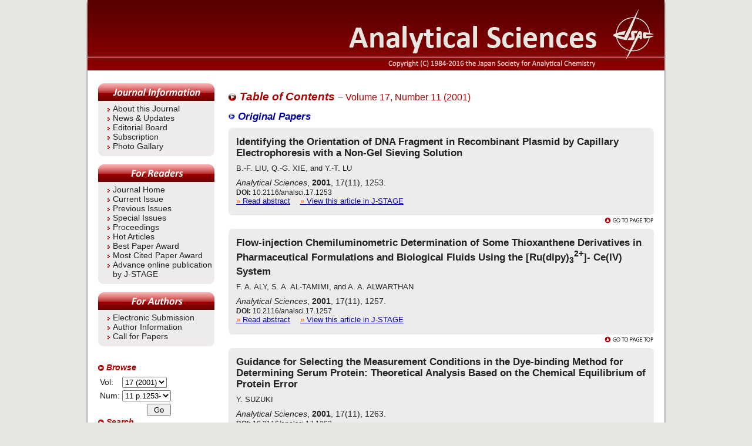

--- FILE ---
content_type: text/html; charset=UTF-8
request_url: https://www.jsac.or.jp/analsci/toc.php/17/11/
body_size: 8904
content:








<!DOCTYPE html PUBLIC "-//W3C//DTD XHTML 1.0 Transitional//EN" "http://www.w3.org/TR/xhtml1/DTD/xhtml1-transitional.dtd">
<html xmlns='http://www.w3.org/1999/xhtml' xml:lang='en' lang='en'>
<head>
  <meta http-equiv='Content-Type' content='text/html;charset=utf-8' />
  <meta http-equiv='Content-Script-Type' content='text/javascript' />
  <meta http-equiv='Content-Style-Type' content='text/css' />
  <meta name='title' content='Vol.17, Num.11 - Analytical Sciences' />
  <meta name='copyright' content='Copyright (C) 1985-2012 the Japan Society for Analytical Chemistry' />
  <meta name='description' content='Journal home of Analytical Sciences' />
  <meta name='keyword' content='analytical chemistry,X-ray diffraction,spectroscopy,chromatography' />
  <link rel='stylesheet' type='text/css' href='/analsci/style/low.css' />
  <link rel='stylesheet' type='text/css' media='screen' href='/analsci/style/screen.css' />
  <link rel='stylesheet' type='text/css' media='print' href='/analsci/style/print.css' />
  <script type='text/javascript' src='/analsci/script/analsci.js'></script>
  <title>Vol.17, Num.11 - Analytical Sciences</title>
</head>
<body>

<div id="fb-root"></div>
<script async defer crossorigin="anonymous" src="https://connect.facebook.net/ja_JP/sdk.js#xfbml=1&version=v5.0"></script>

<div id='wrap'>
<a name='top' id='top'> </a>

<div id='headerTitleDiv'>
<h1 id='title'>Analytical Sciences</h1>
<!--
<img src='/analsci/skin/emptyHeader.png' alt='' usemap='#linkOfheader' />
<map name='linkOfheader' id='linkOfheader'>
  <area href='/analsci/' shape='rect' coords='25,30,300,74' alt='Analytical Sciences' />
  <area href='http://www.jsac.or.jp/indexeng.html' shape='rect' coords='705,14,766,77' alt='the Japan Society for Analytical Chemistry' />
</map>
-->
</div>

<hr class='none' />

<!-- ///////////////////////// BEGIN CONTENT ///////////////////////// -->
<div id='content'>
<a name='toc' id='toc'></a>
<h2>Table of Contents <small>&minus; Volume 17, Number 11 (2001)</small></h2><a name='OriginalPapers' id='OriginalPapers'></a>
<h3>Original Papers</h3>

<table class='articleFrame' cellpadding='0' cellspacing='0'>
<tr><td class='afLeftTop'></td><td class='afCenterTop'></td><td class='afRightTop'></td></tr>
<tr><td class='afLeftMiddle'></td><td class='afCenterMiddle'>
<div class='article'>
<div class='title'>Identifying the Orientation of DNA Fragment in Recombinant Plasmid by Capillary Electrophoresis with a Non-Gel Sieving Solution</div>
<div class='author'>B.-F. LIU, Q.-G. XIE, and Y.-T. LU</div>
<div class='journal'><i>Analytical Sciences</i>, <b>2001</b>, 17(11), 1253.</div>
<div class='doi'><b>DOI:</b> 10.2116/analsci.17.1253</div>
<div class='link'>
<ul>
<li><a href='/analsci/abst.php/17/11/1253' class='rAngQuot'>Read abstract</a></li>
<li><a href='/analsci/jst.php/17/11/1253//' target='_blank' class='rAngQuot'>View this article in J-STAGE</a></li>
</ul>
</div>
</div>
</td><td class='afRightMiddle'></td></tr>
<tr><td class='afLeftBottom'></td><td class='afCenterBottom'></td><td class='afRightBottom'></td></tr>
</table>
<div class='pagetop'><a href='#top'><span>go to page top</span></a></div><br class='none' />

<table class='articleFrame' cellpadding='0' cellspacing='0'>
<tr><td class='afLeftTop'></td><td class='afCenterTop'></td><td class='afRightTop'></td></tr>
<tr><td class='afLeftMiddle'></td><td class='afCenterMiddle'>
<div class='article'>
<div class='title'>Flow-injection Chemiluminometric Determination of Some Thioxanthene Derivatives in Pharmaceutical Formulations and Biological Fluids Using the [Ru(dipy)<sub>3</sub><sup>2+</sup>]- Ce(IV) System</div>
<div class='author'>F. A. ALY, S. A. AL-TAMIMI, and A. A. ALWARTHAN</div>
<div class='journal'><i>Analytical Sciences</i>, <b>2001</b>, 17(11), 1257.</div>
<div class='doi'><b>DOI:</b> 10.2116/analsci.17.1257</div>
<div class='link'>
<ul>
<li><a href='/analsci/abst.php/17/11/1257' class='rAngQuot'>Read abstract</a></li>
<li><a href='/analsci/jst.php/17/11/1257//' target='_blank' class='rAngQuot'>View this article in J-STAGE</a></li>
</ul>
</div>
</div>
</td><td class='afRightMiddle'></td></tr>
<tr><td class='afLeftBottom'></td><td class='afCenterBottom'></td><td class='afRightBottom'></td></tr>
</table>
<div class='pagetop'><a href='#top'><span>go to page top</span></a></div><br class='none' />

<table class='articleFrame' cellpadding='0' cellspacing='0'>
<tr><td class='afLeftTop'></td><td class='afCenterTop'></td><td class='afRightTop'></td></tr>
<tr><td class='afLeftMiddle'></td><td class='afCenterMiddle'>
<div class='article'>
<div class='title'>Guidance for Selecting the Measurement Conditions in the Dye-binding Method for Determining Serum Protein: Theoretical Analysis Based on the Chemical Equilibrium of Protein Error</div>
<div class='author'>Y. SUZUKI</div>
<div class='journal'><i>Analytical Sciences</i>, <b>2001</b>, 17(11), 1263.</div>
<div class='doi'><b>DOI:</b> 10.2116/analsci.17.1263</div>
<div class='link'>
<ul>
<li><a href='/analsci/abst.php/17/11/1263' class='rAngQuot'>Read abstract</a></li>
<li><a href='/analsci/jst.php/17/11/1263//' target='_blank' class='rAngQuot'>View this article in J-STAGE</a></li>
</ul>
</div>
</div>
</td><td class='afRightMiddle'></td></tr>
<tr><td class='afLeftBottom'></td><td class='afCenterBottom'></td><td class='afRightBottom'></td></tr>
</table>
<div class='pagetop'><a href='#top'><span>go to page top</span></a></div><br class='none' />

<table class='articleFrame' cellpadding='0' cellspacing='0'>
<tr><td class='afLeftTop'></td><td class='afCenterTop'></td><td class='afRightTop'></td></tr>
<tr><td class='afLeftMiddle'></td><td class='afCenterMiddle'>
<div class='article'>
<div class='title'>A Nitrate-Selective Electrode Based on Tris(2,2',2''-salicylideneimino)-triethylamine</div>
<div class='author'>N. ASLAN (YILMAZ), A. KENAR, O. ATAKOL, and E. KILIC</div>
<div class='journal'><i>Analytical Sciences</i>, <b>2001</b>, 17(11), 1269.</div>
<div class='doi'><b>DOI:</b> 10.2116/analsci.17.1269</div>
<div class='link'>
<ul>
<li><a href='/analsci/abst.php/17/11/1269' class='rAngQuot'>Read abstract</a></li>
<li><a href='/analsci/jst.php/17/11/1269//' target='_blank' class='rAngQuot'>View this article in J-STAGE</a></li>
</ul>
</div>
</div>
</td><td class='afRightMiddle'></td></tr>
<tr><td class='afLeftBottom'></td><td class='afCenterBottom'></td><td class='afRightBottom'></td></tr>
</table>
<div class='pagetop'><a href='#top'><span>go to page top</span></a></div><br class='none' />

<table class='articleFrame' cellpadding='0' cellspacing='0'>
<tr><td class='afLeftTop'></td><td class='afCenterTop'></td><td class='afRightTop'></td></tr>
<tr><td class='afLeftMiddle'></td><td class='afCenterMiddle'>
<div class='article'>
<div class='title'>Evaluation and Comparison of Two Selective Extraction Procedures for Heavy Metal Speciation in Sediments</div>
<div class='author'>C. IANNI, N. RUGGIERI, P. RIVARO, and R. FRACHE</div>
<div class='journal'><i>Analytical Sciences</i>, <b>2001</b>, 17(11), 1273.</div>
<div class='doi'><b>DOI:</b> 10.2116/analsci.17.1273</div>
<div class='link'>
<ul>
<li><a href='/analsci/abst.php/17/11/1273' class='rAngQuot'>Read abstract</a></li>
<li><a href='/analsci/jst.php/17/11/1273//' target='_blank' class='rAngQuot'>View this article in J-STAGE</a></li>
</ul>
</div>
</div>
</td><td class='afRightMiddle'></td></tr>
<tr><td class='afLeftBottom'></td><td class='afCenterBottom'></td><td class='afRightBottom'></td></tr>
</table>
<div class='pagetop'><a href='#top'><span>go to page top</span></a></div><br class='none' />

<table class='articleFrame' cellpadding='0' cellspacing='0'>
<tr><td class='afLeftTop'></td><td class='afCenterTop'></td><td class='afRightTop'></td></tr>
<tr><td class='afLeftMiddle'></td><td class='afCenterMiddle'>
<div class='article'>
<div class='title'>Comprehensive-Trace Level Determination of Methyltin Compounds in Aqueous Samples by Cryogenic Purge-and-Trap Gas Chromatography with Flame Photometric Detection</div>
<div class='author'>J. LIU, G. JIANG, Q. ZHOU, and Z. YAO</div>
<div class='journal'><i>Analytical Sciences</i>, <b>2001</b>, 17(11), 1279.</div>
<div class='doi'><b>DOI:</b> 10.2116/analsci.17.1279</div>
<div class='link'>
<ul>
<li><a href='/analsci/abst.php/17/11/1279' class='rAngQuot'>Read abstract</a></li>
<li><a href='/analsci/jst.php/17/11/1279//' target='_blank' class='rAngQuot'>View this article in J-STAGE</a></li>
</ul>
</div>
</div>
</td><td class='afRightMiddle'></td></tr>
<tr><td class='afLeftBottom'></td><td class='afCenterBottom'></td><td class='afRightBottom'></td></tr>
</table>
<div class='pagetop'><a href='#top'><span>go to page top</span></a></div><br class='none' />

<table class='articleFrame' cellpadding='0' cellspacing='0'>
<tr><td class='afLeftTop'></td><td class='afCenterTop'></td><td class='afRightTop'></td></tr>
<tr><td class='afLeftMiddle'></td><td class='afCenterMiddle'>
<div class='article'>
<div class='title'>Highly Sensitive Determination Method for Total Carbonate in Water Samples by Flow Injection Analysis Coupled with Gas-Diffusion Separation</div>
<div class='author'>M. OSHIMA, Y. WEI, M. YAMAMOTO, H. TANAKA, T. TAKAYANAGI, and S. MOTOMIZU</div>
<div class='journal'><i>Analytical Sciences</i>, <b>2001</b>, 17(11), 1285.</div>
<div class='doi'><b>DOI:</b> 10.2116/analsci.17.1285</div>
<div class='link'>
<ul>
<li><a href='/analsci/abst.php/17/11/1285' class='rAngQuot'>Read abstract</a></li>
<li><a href='/analsci/jst.php/17/11/1285//' target='_blank' class='rAngQuot'>View this article in J-STAGE</a></li>
</ul>
</div>
</div>
</td><td class='afRightMiddle'></td></tr>
<tr><td class='afLeftBottom'></td><td class='afCenterBottom'></td><td class='afRightBottom'></td></tr>
</table>
<div class='pagetop'><a href='#top'><span>go to page top</span></a></div><br class='none' />

<table class='articleFrame' cellpadding='0' cellspacing='0'>
<tr><td class='afLeftTop'></td><td class='afCenterTop'></td><td class='afRightTop'></td></tr>
<tr><td class='afLeftMiddle'></td><td class='afCenterMiddle'>
<div class='article'>
<div class='title'>Extraction and Separation of Cationic Surfactants from River Sediments: Application to a Spectrophotometric Determination of Cationic Surfactant in an Aquatic Environment Using Membrane Filters</div>
<div class='author'>SUN H.-F., T. HASE, N. HATA, I. KASAHARA, and S. TAGUCHI</div>
<div class='journal'><i>Analytical Sciences</i>, <b>2001</b>, 17(11), 1291.</div>
<div class='doi'><b>DOI:</b> 10.2116/analsci.17.1291</div>
<div class='link'>
<ul>
<li><a href='/analsci/abst.php/17/11/1291' class='rAngQuot'>Read abstract</a></li>
<li><a href='/analsci/jst.php/17/11/1291//' target='_blank' class='rAngQuot'>View this article in J-STAGE</a></li>
</ul>
</div>
</div>
</td><td class='afRightMiddle'></td></tr>
<tr><td class='afLeftBottom'></td><td class='afCenterBottom'></td><td class='afRightBottom'></td></tr>
</table>
<div class='pagetop'><a href='#top'><span>go to page top</span></a></div><br class='none' />

<table class='articleFrame' cellpadding='0' cellspacing='0'>
<tr><td class='afLeftTop'></td><td class='afCenterTop'></td><td class='afRightTop'></td></tr>
<tr><td class='afLeftMiddle'></td><td class='afCenterMiddle'>
<div class='article'>
<div class='title'>Optimization of Conditions for Detailed Compositional Analysis of Acrylic Oligomers by Supercritical Fluid Chromatography with Temperature Programming or Modifier Gradient Technique</div>
<div class='author'>M. MATSUNAGA, Y. MATSUSHIMA, H. OHTANI, and S. TSUGE</div>
<div class='journal'><i>Analytical Sciences</i>, <b>2001</b>, 17(11), 1295.</div>
<div class='doi'><b>DOI:</b> 10.2116/analsci.17.1295</div>
<div class='link'>
<ul>
<li><a href='/analsci/abst.php/17/11/1295' class='rAngQuot'>Read abstract</a></li>
<li><a href='/analsci/jst.php/17/11/1295//' target='_blank' class='rAngQuot'>View this article in J-STAGE</a></li>
</ul>
</div>
</div>
</td><td class='afRightMiddle'></td></tr>
<tr><td class='afLeftBottom'></td><td class='afCenterBottom'></td><td class='afRightBottom'></td></tr>
</table>
<div class='pagetop'><a href='#top'><span>go to page top</span></a></div><br class='none' />

<table class='articleFrame' cellpadding='0' cellspacing='0'>
<tr><td class='afLeftTop'></td><td class='afCenterTop'></td><td class='afRightTop'></td></tr>
<tr><td class='afLeftMiddle'></td><td class='afCenterMiddle'>
<div class='article'>
<div class='title'>Kinetically Controlled Separation of Cadmium(II) from Zinc(II) with Dithizone in the Presence of Nitrilotriacetic Acid</div>
<div class='author'>H. ITABASHI, M. YOSHIDA, and H. KAWAMOTO</div>
<div class='journal'><i>Analytical Sciences</i>, <b>2001</b>, 17(11), 1301.</div>
<div class='doi'><b>DOI:</b> 10.2116/analsci.17.1301</div>
<div class='link'>
<ul>
<li><a href='/analsci/abst.php/17/11/1301' class='rAngQuot'>Read abstract</a></li>
<li><a href='/analsci/jst.php/17/11/1301//' target='_blank' class='rAngQuot'>View this article in J-STAGE</a></li>
</ul>
</div>
</div>
</td><td class='afRightMiddle'></td></tr>
<tr><td class='afLeftBottom'></td><td class='afCenterBottom'></td><td class='afRightBottom'></td></tr>
</table>
<div class='pagetop'><a href='#top'><span>go to page top</span></a></div><br class='none' />

<table class='articleFrame' cellpadding='0' cellspacing='0'>
<tr><td class='afLeftTop'></td><td class='afCenterTop'></td><td class='afRightTop'></td></tr>
<tr><td class='afLeftMiddle'></td><td class='afCenterMiddle'>
<div class='article'>
<div class='title'>Solid Phase Extraction of Ultra-Trace Amounts of Ag<sup>+</sup> by Using Octadecyl Silica Membrane Disks Modified with a New Fulvalen Derivative</div>
<div class='author'>L. HAJIAGHA-BABAEI, Z. GHASEMI, F. DARVICHE, M. SHAMSIPUR, F. RAOUFI, and M. R. GANJALI</div>
<div class='journal'><i>Analytical Sciences</i>, <b>2001</b>, 17(11), 1305.</div>
<div class='doi'><b>DOI:</b> 10.2116/analsci.17.1305</div>
<div class='link'>
<ul>
<li><a href='/analsci/abst.php/17/11/1305' class='rAngQuot'>Read abstract</a></li>
<li><a href='/analsci/jst.php/17/11/1305//' target='_blank' class='rAngQuot'>View this article in J-STAGE</a></li>
</ul>
</div>
</div>
</td><td class='afRightMiddle'></td></tr>
<tr><td class='afLeftBottom'></td><td class='afCenterBottom'></td><td class='afRightBottom'></td></tr>
</table>
<div class='pagetop'><a href='#top'><span>go to page top</span></a></div><br class='none' />

<table class='articleFrame' cellpadding='0' cellspacing='0'>
<tr><td class='afLeftTop'></td><td class='afCenterTop'></td><td class='afRightTop'></td></tr>
<tr><td class='afLeftMiddle'></td><td class='afCenterMiddle'>
<div class='article'>
<div class='title'>A Facile Spectrophotometric Method for the Determination of Selenium</div>
<div class='author'>H. D. REVANASIDDAPPA and T. N. KIRAN KUMAR</div>
<div class='journal'><i>Analytical Sciences</i>, <b>2001</b>, 17(11), 1309.</div>
<div class='doi'><b>DOI:</b> 10.2116/analsci.17.1309</div>
<div class='link'>
<ul>
<li><a href='/analsci/abst.php/17/11/1309' class='rAngQuot'>Read abstract</a></li>
<li><a href='/analsci/jst.php/17/11/1309//' target='_blank' class='rAngQuot'>View this article in J-STAGE</a></li>
</ul>
</div>
</div>
</td><td class='afRightMiddle'></td></tr>
<tr><td class='afLeftBottom'></td><td class='afCenterBottom'></td><td class='afRightBottom'></td></tr>
</table>
<div class='pagetop'><a href='#top'><span>go to page top</span></a></div><br class='none' />

<table class='articleFrame' cellpadding='0' cellspacing='0'>
<tr><td class='afLeftTop'></td><td class='afCenterTop'></td><td class='afRightTop'></td></tr>
<tr><td class='afLeftMiddle'></td><td class='afCenterMiddle'>
<div class='article'>
<div class='title'>Direct Spectrophotometric Measurements of Acid-catalyzed Complexation of Palladium(II) with 2-(5-Bromo-2-pyridylazo)-5-diethylaminophenol at the Heptane/Water Interface by a Centrifugal Liquid Membrane Method</div>
<div class='author'>A. OHASHI and H. WATARAI</div>
<div class='journal'><i>Analytical Sciences</i>, <b>2001</b>, 17(11), 1313.</div>
<div class='doi'><b>DOI:</b> 10.2116/analsci.17.1313</div>
<div class='link'>
<ul>
<li><a href='/analsci/abst.php/17/11/1313' class='rAngQuot'>Read abstract</a></li>
<li><a href='/analsci/jst.php/17/11/1313//' target='_blank' class='rAngQuot'>View this article in J-STAGE</a></li>
</ul>
</div>
</div>
</td><td class='afRightMiddle'></td></tr>
<tr><td class='afLeftBottom'></td><td class='afCenterBottom'></td><td class='afRightBottom'></td></tr>
</table>
<div class='pagetop'><a href='#top'><span>go to page top</span></a></div><br class='none' />

<table class='articleFrame' cellpadding='0' cellspacing='0'>
<tr><td class='afLeftTop'></td><td class='afCenterTop'></td><td class='afRightTop'></td></tr>
<tr><td class='afLeftMiddle'></td><td class='afCenterMiddle'>
<div class='article'>
<div class='title'>Rapid Derivative Spectrophotometric Method for the Determination of Platinum in Pt-Ru/C Catalyst Using Iodide Media</div>
<div class='author'>M. BALCERZAK and M. KACZMARCZYK</div>
<div class='journal'><i>Analytical Sciences</i>, <b>2001</b>, 17(11), 1321.</div>
<div class='doi'><b>DOI:</b> 10.2116/analsci.17.1321</div>
<div class='link'>
<ul>
<li><a href='/analsci/abst.php/17/11/1321' class='rAngQuot'>Read abstract</a></li>
<li><a href='/analsci/jst.php/17/11/1321//' target='_blank' class='rAngQuot'>View this article in J-STAGE</a></li>
</ul>
</div>
</div>
</td><td class='afRightMiddle'></td></tr>
<tr><td class='afLeftBottom'></td><td class='afCenterBottom'></td><td class='afRightBottom'></td></tr>
</table>
<div class='pagetop'><a href='#top'><span>go to page top</span></a></div><br class='none' />

<table class='articleFrame' cellpadding='0' cellspacing='0'>
<tr><td class='afLeftTop'></td><td class='afCenterTop'></td><td class='afRightTop'></td></tr>
<tr><td class='afLeftMiddle'></td><td class='afCenterMiddle'>
<div class='article'>
<div class='title'>Broadband Vibrational Sum Frequency Generation Spectroscopy of a Liquid Surface</div>
<div class='author'>E. L. HOMMEL, G. MA, and H. C. ALLEN</div>
<div class='journal'><i>Analytical Sciences</i>, <b>2001</b>, 17(11), 1325.</div>
<div class='doi'><b>DOI:</b> 10.2116/analsci.17.1325</div>
<div class='link'>
<ul>
<li><a href='/analsci/abst.php/17/11/1325' class='rAngQuot'>Read abstract</a></li>
<li><a href='/analsci/jst.php/17/11/1325//' target='_blank' class='rAngQuot'>View this article in J-STAGE</a></li>
</ul>
</div>
</div>
</td><td class='afRightMiddle'></td></tr>
<tr><td class='afLeftBottom'></td><td class='afCenterBottom'></td><td class='afRightBottom'></td></tr>
</table>
<div class='pagetop'><a href='#top'><span>go to page top</span></a></div><br class='none' />

<a name='Notes' id='Notes'></a>
<h3>Notes</h3>

<table class='articleFrame' cellpadding='0' cellspacing='0'>
<tr><td class='afLeftTop'></td><td class='afCenterTop'></td><td class='afRightTop'></td></tr>
<tr><td class='afLeftMiddle'></td><td class='afCenterMiddle'>
<div class='article'>
<div class='title'>Fluorescent Determination of Noradrenaline and Dopamine Derivatized with Cy5 in Capillary Electrophoresis</div>
<div class='author'>D. ZHANG, M. FU, W. MA, and D. CHEN</div>
<div class='journal'><i>Analytical Sciences</i>, <b>2001</b>, 17(11), 1331.</div>
<div class='doi'><b>DOI:</b> 10.2116/analsci.17.1331</div>
<div class='link'>
<ul>
<li><a href='/analsci/abst.php/17/11/1331' class='rAngQuot'>Read abstract</a></li>
<li><a href='/analsci/jst.php/17/11/1331//' target='_blank' class='rAngQuot'>View this article in J-STAGE</a></li>
</ul>
</div>
</div>
</td><td class='afRightMiddle'></td></tr>
<tr><td class='afLeftBottom'></td><td class='afCenterBottom'></td><td class='afRightBottom'></td></tr>
</table>
<div class='pagetop'><a href='#top'><span>go to page top</span></a></div><br class='none' />

<table class='articleFrame' cellpadding='0' cellspacing='0'>
<tr><td class='afLeftTop'></td><td class='afCenterTop'></td><td class='afRightTop'></td></tr>
<tr><td class='afLeftMiddle'></td><td class='afCenterMiddle'>
<div class='article'>
<div class='title'>Synthesis of a New Color-developing Reagent for the Spectrophotometric Determination of Soaps on the Basis of an Ion-Association Reaction in Aqueous Solution</div>
<div class='author'>Y. SHIMOISHI, M. TSUKAMOTO, K. KUGA, J. SADAMITSU, T. NAKAGOSHI, and M. ZENKI</div>
<div class='journal'><i>Analytical Sciences</i>, <b>2001</b>, 17(11), 1335.</div>
<div class='doi'><b>DOI:</b> 10.2116/analsci.17.1335</div>
<div class='link'>
<ul>
<li><a href='/analsci/abst.php/17/11/1335' class='rAngQuot'>Read abstract</a></li>
<li><a href='/analsci/jst.php/17/11/1335//' target='_blank' class='rAngQuot'>View this article in J-STAGE</a></li>
</ul>
</div>
</div>
</td><td class='afRightMiddle'></td></tr>
<tr><td class='afLeftBottom'></td><td class='afCenterBottom'></td><td class='afRightBottom'></td></tr>
</table>
<div class='pagetop'><a href='#top'><span>go to page top</span></a></div><br class='none' />

<table class='articleFrame' cellpadding='0' cellspacing='0'>
<tr><td class='afLeftTop'></td><td class='afCenterTop'></td><td class='afRightTop'></td></tr>
<tr><td class='afLeftMiddle'></td><td class='afCenterMiddle'>
<div class='article'>
<div class='title'>Indirect Complexometric Determination of Mercury(II) Using Guanidine Nitrate as a Selective Masking Agent</div>
<div class='author'>R. A. NAZARETH, N. V. SREEKUMAR, and B. NARAYANA</div>
<div class='journal'><i>Analytical Sciences</i>, <b>2001</b>, 17(11), 1339.</div>
<div class='doi'><b>DOI:</b> 10.2116/analsci.17.1339</div>
<div class='link'>
<ul>
<li><a href='/analsci/abst.php/17/11/1339' class='rAngQuot'>Read abstract</a></li>
<li><a href='/analsci/jst.php/17/11/1339//' target='_blank' class='rAngQuot'>View this article in J-STAGE</a></li>
</ul>
</div>
</div>
</td><td class='afRightMiddle'></td></tr>
<tr><td class='afLeftBottom'></td><td class='afCenterBottom'></td><td class='afRightBottom'></td></tr>
</table>
<div class='pagetop'><a href='#top'><span>go to page top</span></a></div><br class='none' />

<table class='articleFrame' cellpadding='0' cellspacing='0'>
<tr><td class='afLeftTop'></td><td class='afCenterTop'></td><td class='afRightTop'></td></tr>
<tr><td class='afLeftMiddle'></td><td class='afCenterMiddle'>
<div class='article'>
<div class='title'>Spectrofluorometric Determination of Erbium in Seawater with 5,7-Diiodoquinoline-8-ol and Rhodamine 6G</div>
<div class='author'>V. M. BIJU and T. P. RAO</div>
<div class='journal'><i>Analytical Sciences</i>, <b>2001</b>, 17(11), 1343.</div>
<div class='doi'><b>DOI:</b> 10.2116/analsci.17.1343</div>
<div class='link'>
<ul>
<li><a href='/analsci/abst.php/17/11/1343' class='rAngQuot'>Read abstract</a></li>
<li><a href='/analsci/jst.php/17/11/1343//' target='_blank' class='rAngQuot'>View this article in J-STAGE</a></li>
</ul>
</div>
</div>
</td><td class='afRightMiddle'></td></tr>
<tr><td class='afLeftBottom'></td><td class='afCenterBottom'></td><td class='afRightBottom'></td></tr>
</table>
<div class='pagetop'><a href='#top'><span>go to page top</span></a></div><br class='none' />

<table class='articleFrame' cellpadding='0' cellspacing='0'>
<tr><td class='afLeftTop'></td><td class='afCenterTop'></td><td class='afRightTop'></td></tr>
<tr><td class='afLeftMiddle'></td><td class='afCenterMiddle'>
<div class='article'>
<div class='title'>Flow-Injection Chemiluminescence Determination of Manganese(II) in Natural Water with Solid Sodium Bismuthate as an Oxidant</div>
<div class='author'>B. LI, Z. ZHANG, and W. LIU</div>
<div class='journal'><i>Analytical Sciences</i>, <b>2001</b>, 17(11), 1347.</div>
<div class='doi'><b>DOI:</b> 10.2116/analsci.17.1347</div>
<div class='link'>
<ul>
<li><a href='/analsci/abst.php/17/11/1347' class='rAngQuot'>Read abstract</a></li>
<li><a href='/analsci/jst.php/17/11/1347//' target='_blank' class='rAngQuot'>View this article in J-STAGE</a></li>
</ul>
</div>
</div>
</td><td class='afRightMiddle'></td></tr>
<tr><td class='afLeftBottom'></td><td class='afCenterBottom'></td><td class='afRightBottom'></td></tr>
</table>
<div class='pagetop'><a href='#top'><span>go to page top</span></a></div><br class='none' />

<table class='articleFrame' cellpadding='0' cellspacing='0'>
<tr><td class='afLeftTop'></td><td class='afCenterTop'></td><td class='afRightTop'></td></tr>
<tr><td class='afLeftMiddle'></td><td class='afCenterMiddle'>
<div class='article'>
<div class='title'>Direct Determination of Vanadium in Hair by Graphite Furnace Atomic Absorption Spectrometry Using Air Ashing in the Graphite Furnace</div>
<div class='author'>Y. HIRANO, K. YAMAMURA, K. OGUMA, and K. HARADA</div>
<div class='journal'><i>Analytical Sciences</i>, <b>2001</b>, 17(11), 1351.</div>
<div class='doi'><b>DOI:</b> 10.2116/analsci.17.1351</div>
<div class='link'>
<ul>
<li><a href='/analsci/abst.php/17/11/1351' class='rAngQuot'>Read abstract</a></li>
<li><a href='/analsci/jst.php/17/11/1351//' target='_blank' class='rAngQuot'>View this article in J-STAGE</a></li>
</ul>
</div>
</div>
</td><td class='afRightMiddle'></td></tr>
<tr><td class='afLeftBottom'></td><td class='afCenterBottom'></td><td class='afRightBottom'></td></tr>
</table>
<div class='pagetop'><a href='#top'><span>go to page top</span></a></div><br class='none' />

<a name='InstrumentalAchievements' id='InstrumentalAchievements'></a>
<h3>Instrumental Achievements</h3>

<table class='articleFrame' cellpadding='0' cellspacing='0'>
<tr><td class='afLeftTop'></td><td class='afCenterTop'></td><td class='afRightTop'></td></tr>
<tr><td class='afLeftMiddle'></td><td class='afCenterMiddle'>
<div class='article'>
<div class='title'>Crystal Structure of an Anthraquinone Dye, C.I. Disperse Violet 27</div>
<div class='author'>I. YOON, K.-M. PARK, S. S. LEE, G. CHOI, and J. S. LEE</div>
<div class='journal'><i>Analytical Sciences</i>, <b>2001</b>, 17(11), 1355.</div>
<div class='doi'><b>DOI:</b> 10.2116/analsci.17.1355</div>
<div class='link'>
<ul>
<li><a href='/analsci/abst.php/17/11/1355' class='rAngQuot'>Read abstract</a></li>
<li><a href='/analsci/jst.php/17/11/1355//' target='_blank' class='rAngQuot'>View this article in J-STAGE</a></li>
</ul>
</div>
</div>
</td><td class='afRightMiddle'></td></tr>
<tr><td class='afLeftBottom'></td><td class='afCenterBottom'></td><td class='afRightBottom'></td></tr>
</table>
<div class='pagetop'><a href='#top'><span>go to page top</span></a></div><br class='none' />

<table class='articleFrame' cellpadding='0' cellspacing='0'>
<tr><td class='afLeftTop'></td><td class='afCenterTop'></td><td class='afRightTop'></td></tr>
<tr><td class='afLeftMiddle'></td><td class='afCenterMiddle'>
<div class='article'>
<div class='title'>Crystal Structure of N,N,N'N'-Tetramethyl-1,4,10,13-tetraoxa-7,16-diazoniacyclooctadecane 1,5-Naphthalenedisulfonate Dihydrate</div>
<div class='author'>H. TSUE, H. TAKAHASHI, M. MORI, and S. TANAKA</div>
<div class='journal'><i>Analytical Sciences</i>, <b>2001</b>, 17(11), 1357.</div>
<div class='doi'><b>DOI:</b> 10.2116/analsci.17.1357</div>
<div class='link'>
<ul>
<li><a href='/analsci/abst.php/17/11/1357' class='rAngQuot'>Read abstract</a></li>
<li><a href='/analsci/jst.php/17/11/1357//' target='_blank' class='rAngQuot'>View this article in J-STAGE</a></li>
</ul>
</div>
</div>
</td><td class='afRightMiddle'></td></tr>
<tr><td class='afLeftBottom'></td><td class='afCenterBottom'></td><td class='afRightBottom'></td></tr>
</table>
<div class='pagetop'><a href='#top'><span>go to page top</span></a></div><br class='none' />

<table class='articleFrame' cellpadding='0' cellspacing='0'>
<tr><td class='afLeftTop'></td><td class='afCenterTop'></td><td class='afRightTop'></td></tr>
<tr><td class='afLeftMiddle'></td><td class='afCenterMiddle'>
<div class='article'>
<div class='title'>Crystal Structure of a Gadolinium(III) Complex of Tripodal Tris(((5-chlorosalicylidene)-amino)ethyl)amine</div>
<div class='author'>M. KANESATO, F. N. NGASSAPA, and T. YOKOYAMA</div>
<div class='journal'><i>Analytical Sciences</i>, <b>2001</b>, 17(11), 1359.</div>
<div class='doi'><b>DOI:</b> 10.2116/analsci.17.1359</div>
<div class='link'>
<ul>
<li><a href='/analsci/abst.php/17/11/1359' class='rAngQuot'>Read abstract</a></li>
<li><a href='/analsci/jst.php/17/11/1359//' target='_blank' class='rAngQuot'>View this article in J-STAGE</a></li>
</ul>
</div>
</div>
</td><td class='afRightMiddle'></td></tr>
<tr><td class='afLeftBottom'></td><td class='afCenterBottom'></td><td class='afRightBottom'></td></tr>
</table>
<div class='pagetop'><a href='#top'><span>go to page top</span></a></div><br class='none' />

<table class='articleFrame' cellpadding='0' cellspacing='0'>
<tr><td class='afLeftTop'></td><td class='afCenterTop'></td><td class='afRightTop'></td></tr>
<tr><td class='afLeftMiddle'></td><td class='afCenterMiddle'>
<div class='article'>
<div class='title'>Crystal Structure of eta<sup>5</sup>-Pentamethylcyclopentadienyl-eta<sup>6</sup>-toluene Rhodium Tetrafluoroborate, [Rh(Cp</b>*<b>)eta<sup>6</sup>-C<sub>6</sub>H<sub>5</sub>Me)](BF<sub>4</sub>)<sub>2</sub>(Cp</b>*<b>=eta<sup>5</sup>-C<sub>5</sub>Me<sub>5</sub>)</b></div>
<div class='author'>M. MAEKAWA, N. HASHIMOTO, T. KURODA-SOWA, Y. SUENAGA, and M. MUNAKATA</div>
<div class='journal'><i>Analytical Sciences</i>, <b>2001</b>, 17(11), 1361.</div>
<div class='doi'><b>DOI:</b> 10.2116/analsci.17.1361</div>
<div class='link'>
<ul>
<li><a href='/analsci/abst.php/17/11/1361' class='rAngQuot'>Read abstract</a></li>
<li><a href='/analsci/jst.php/17/11/1361//' target='_blank' class='rAngQuot'>View this article in J-STAGE</a></li>
</ul>
</div>
</div>
</td><td class='afRightMiddle'></td></tr>
<tr><td class='afLeftBottom'></td><td class='afCenterBottom'></td><td class='afRightBottom'></td></tr>
</table>
<div class='pagetop'><a href='#top'><span>go to page top</span></a></div><br class='none' />

<table class='articleFrame' cellpadding='0' cellspacing='0'>
<tr><td class='afLeftTop'></td><td class='afCenterTop'></td><td class='afRightTop'></td></tr>
<tr><td class='afLeftMiddle'></td><td class='afCenterMiddle'>
<div class='article'>
<div class='title'>Crystal Structure of 2,8,14-Trimethyl-2,8,14-triazatetracyclo[14<sup>2,24</sup>,7,2<sup>10,13</sup>]-tetracosa-4,6,10,12,16,18,19,21,23-nonaene-3,9,15-trione</div>
<div class='author'>I. AZUMAYA, T. OKAMOTO, and H. TAKAYANAGI</div>
<div class='journal'><i>Analytical Sciences</i>, <b>2001</b>, 17(11), 1363.</div>
<div class='doi'><b>DOI:</b> 10.2116/analsci.17.1363</div>
<div class='link'>
<ul>
<li><a href='/analsci/abst.php/17/11/1363' class='rAngQuot'>Read abstract</a></li>
<li><a href='/analsci/jst.php/17/11/1363//' target='_blank' class='rAngQuot'>View this article in J-STAGE</a></li>
</ul>
</div>
</div>
</td><td class='afRightMiddle'></td></tr>
<tr><td class='afLeftBottom'></td><td class='afCenterBottom'></td><td class='afRightBottom'></td></tr>
</table>
<div class='pagetop'><a href='#top'><span>go to page top</span></a></div><br class='none' />

<a name='Announcements' id='Announcements'></a>
<h3>Announcements</h3>

<table class='articleFrame' cellpadding='0' cellspacing='0'>
<tr><td class='afLeftTop'></td><td class='afCenterTop'></td><td class='afRightTop'></td></tr>
<tr><td class='afLeftMiddle'></td><td class='afCenterMiddle'>
<div class='article'>
<div class='journal'><i>Analytical Sciences</i>, <b>2001</b>, 17(11), 1365.</div>
<div class='doi'><b>DOI:</b> 10.2116/analsci.17.1365</div>
<div class='link'>
<ul>
<li><a href='/analsci/jst.php/17/11/1365//' target='_blank' class='rAngQuot'>View this article in J-STAGE</a></li>
</ul>
</div>
</div>
</td><td class='afRightMiddle'></td></tr>
<tr><td class='afLeftBottom'></td><td class='afCenterBottom'></td><td class='afRightBottom'></td></tr>
</table>
<div class='pagetop'><a href='#top'><span>go to page top</span></a></div><br class='none' />


</div><!-- content -->
<hr class="none" />
<!-- ///////////////////////// END CONTENT ///////////////////////// -->

<!-- ///////////////////////// BEGIN SIDEBAR ///////////////////////// -->
<div id='sidebar'>

<h2 id='sbAbout'>About</h2>
<div class='sbMenu'>
  <ul>
    <li><a href='/analsci/info.php/about.html'>About this Journal</a></li>
    <li><a href='/analsci/updates.php'>News &amp; Updates</a></li>
    <li><a href='/analsci/info.php/editorial.html'>Editorial Board</a></li>
    <li><a href='/analsci/info.php/subscription.html'>Subscription</a></li>
    <li><a href='/analsci/info.php/photos.html'>Photo Gallary</a></li>
  </ul>
</div>

<h2 id='sbAnalSci'>For Readers</h2>
<div class='sbMenu'>
  <ul>
    <li><a href='/analsci/'>Journal Home</a></li>
    <li><a href='/analsci/current.php'>Current Issue</a></li>
    <li><a href='/analsci/backlist.php'>Previous Issues</a></li>
    <li><a href='/analsci/info.php/special.html'>Special Issues</a></li>
    <li><a href='/analsci/info.php/proceedings.html'>Proceedings</a></li>
    <li><a href='/analsci/hotarticles.php'>Hot Articles</a></li>
    <li><a href='/analsci/info.php/best_paper.html'>Best Paper Award</a></li>
    <li><a href='/analsci/mcpa.php'>Most Cited Paper Award</a></li>
    <li><a href='https://www.jstage.jst.go.jp/browse/analsci/advpub/0/_contents/-char/en'>Advance online publication by J-STAGE</a></li>
    <!-- <li>Just Accepted (link to J-STAGE)</li> -->
  </ul>
</div>

<h2 id='sbGuide'>For Authors</h2>
<div class='sbMenu'>
  <ul>
    <li><a href='/analsci/info.php/submission.html'>Electronic Submission</a></li>
    <li><a href='/analsci/info.php/authorinfo.html'>Author Information</a></li>
    <li><a href='/analsci/info.php/callforpapers.html'>Call for Papers</a></li>
  </ul>
</div>
<br />

<h2 class='sbNormal'>Browse</h2>

<form id='sbBrowseNumber' name='sbBrowseNumber' method='post' action='./toc'>
<table>
  <tr>
    <td>Vol:</td>
    <td>
      <select id='sbVol' name='sbVol' onchange='change_vol(this.selectedIndex,1)'>
        <option value='dummy'>----------</option>
      </select>
    </td>
    <td></td>
  </tr>
  <tr>
    <td>Num:</td>
    <td>
      <select id='sbNum' name='sbNum'>
        <option value='dummy'>----------</option>
      </select>
    </td>
  </tr>
  <tr>
    <td colspan='2' style='text-align:right'>
      <input id='sbBrowseBtn' type='button' value=' Go ' onclick='submit_browse()' />
    </td>
  </tr>
</table>
</form>

<noscript><p>
It seems JavaScript is either disabled or not supported by your browser.
However, JavaScript must be enabled in order for you to browse the journal from the dropdown list.
To browse the journal, enable JavaScript by changing your browser options, then try again. 
Or see [<a href='/analsci/backlist.php/'>List of Issues</a>].
</p></noscript>


<h2 class='sbNormal'>Search</h2>

<form id='gsearch' name='gsearch' action='http://www.google.com/search'>
  <div><input type='hidden' name='hl' id='hl' value='ja'
  /><input type='hidden' name='ie' id='ie' value='Shift_JIS'
  /><input type='hidden' name='oe' id='oe' value='Shift_JIS'
  /><input type='hidden' value='www.jstage.jst.go.jp/' name='as_sitesearch' id='as_sitesearch'
  />Google: <input type='text' name='q' id='q' size='16' maxlength='256' value=''
  class='searchText' /><br /><input type='submit' id='btnG' name='btnG' value='Go' /></div>
  <div><a href='http://www.jstage.jst.go.jp/browse/analsci' title='Search in J-STAGE' style='color:blue'>J-STAGE</a></div>
</form>

<!--
<h2 class='sbNormal'>Just Accepted</h2>

<div style='text-align:center'>
<a href='http://www.jsac.or.jp/xraystruct/'><img
  src='/analsci/image/accepted_manuscripts.png'
  style='border:0' width="148" height="50" title="Just Accepted Manuscripts" alt="Link to just-accepted manuscripts in J-STAGE" /></a>
</div><br />
-->

<h2 class='sbNormal'>Journal Links</h2>

<div style='text-align:center'>
<a href='http://www.jsac.or.jp/xraystruct/'><img
  src='/analsci/image/analscix-link.png'
  style='border:0' alt='X-ray Structure Analisys Online' /><br />X-ray Structure<br />Analysis Online</a>
</div><br />

<h2 class='sbNormal'>Social Media</h2>

<div style='text-align:center'>
<div class="fb-page" data-href="https://www.facebook.com/AnalyticalSciencesJSAC/" data-tabs="timeline" data-width="" data-height="" data-small-header="true" data-adapt-container-width="true" data-hide-cover="false" data-show-facepile="true"><blockquote cite="https://www.facebook.com/AnalyticalSciencesJSAC/" class="fb-xfbml-parse-ignore"><a href="https://www.facebook.com/AnalyticalSciencesJSAC/">Analytical Sciences</a></blockquote></div>
</div><br />

<h2 class='sbNormal'>Web Links</h2>

<div id='link'>
<ul class='weblink'>
  <li><a href='http://www.jsac.jp/' title='Japan Society for Analytical Chemistry (Japanese.)'>The Japan Society for Analytical Chemistry (Japanese)</a></li>
  <li><a href='http://www.jsac.or.jp/indexeng.html' title='Japan Society for Analytical Chemistry (English)'>The Japan Society for Analytical Chemistry (English)</a></li>
</ul><br />
<a href='http://www.jstage.jst.go.jp/browse/'><img src='/analsci/image/j-stage-logo.png' alt='J-STAGE' /></a>
</div>

</div><!-- sidebar -->
<!-- ///////////////////////// END SIDEBAR ///////////////////////// -->
<div id='footskip'></div>

<div id='footer'>
  <div id='copyright'>
    Copyright &copy; 1984-2011 the Japan Society for Analytical Chemistry
  </div>
</div>

</div><!-- wrap -->

</body>
<!-- ///////////////////////// BEGIN JAVASCRIPT ///////////////////////// -->
<script language='javascript' type='text/javascript'>
<!--
// create a dropdown list for selection
var select_vol = document.getElementById("sbVol");
var select_num = document.getElementById("sbNum");
var browse_btn = document.getElementById("sbBrowseBtn");

for (i=1; i<=37; ++i) {
  text = ("" + i + " (" + (i+1984) + ")");
  select_vol.options[37-i] = new Option(text,i);
}

var bl = new Array(37+1);
bl[1] = new Volume(1,5); bl[1].set_pages(1,5); bl[1].set_pages(2,101); bl[1].set_pages(3,209); bl[1].set_pages(4,307); bl[1].set_pages(5,403); 
bl[2] = new Volume(2,6); bl[2].set_pages(1,3); bl[2].set_pages(2,109); bl[2].set_pages(3,209); bl[2].set_pages(4,321); bl[2].set_pages(5,401); bl[2].set_pages(6,501); 
bl[3] = new Volume(3,6); bl[3].set_pages(1,3); bl[3].set_pages(2,97); bl[3].set_pages(3,193); bl[3].set_pages(4,285); bl[3].set_pages(5,387); bl[3].set_pages(6,479); 
bl[4] = new Volume(4,6); bl[4].set_pages(1,3); bl[4].set_pages(2,123); bl[4].set_pages(3,233); bl[4].set_pages(4,339); bl[4].set_pages(5,445); bl[4].set_pages(6,547); 
bl[5] = new Volume(5,6); bl[5].set_pages(1,5); bl[5].set_pages(2,129); bl[5].set_pages(3,245); bl[5].set_pages(4,371); bl[5].set_pages(5,497); bl[5].set_pages(6,633); 
bl[6] = new Volume(6,6); bl[6].set_pages(1,3); bl[6].set_pages(2,157); bl[6].set_pages(3,327); bl[6].set_pages(4,491); bl[6].set_pages(5,635); bl[6].set_pages(6,797); 
bl[7] = new Volume(7,6); bl[7].set_pages(1,1); bl[7].set_pages(2,187); bl[7].set_pages(3,361); bl[7].set_pages(4,527); bl[7].set_pages(5,673); bl[7].set_pages(6,835); 
bl[8] = new Volume(8,6); bl[8].set_pages(1,3); bl[8].set_pages(2,125); bl[8].set_pages(3,275); bl[8].set_pages(4,453); bl[8].set_pages(5,589); bl[8].set_pages(6,737); 
bl[9] = new Volume(9,6); bl[9].set_pages(1,1); bl[9].set_pages(2,167); bl[9].set_pages(3,329); bl[9].set_pages(4,447); bl[9].set_pages(5,571); bl[9].set_pages(6,753); 
bl[10] = new Volume(10,6); bl[10].set_pages(1,1); bl[10].set_pages(2,229); bl[10].set_pages(3,365); bl[10].set_pages(4,533); bl[10].set_pages(5,697); bl[10].set_pages(6,843); 
bl[11] = new Volume(11,6); bl[11].set_pages(1,1); bl[11].set_pages(2,191); bl[11].set_pages(3,343); bl[11].set_pages(4,557); bl[11].set_pages(5,711); bl[11].set_pages(6,885); 
bl[12] = new Volume(12,6); bl[12].set_pages(1,1); bl[12].set_pages(2,161); bl[12].set_pages(3,381); bl[12].set_pages(4,545); bl[12].set_pages(5,683); bl[12].set_pages(6,829); 
bl[13] = new Volume(13,6); bl[13].set_pages(1,1); bl[13].set_pages(2,169); bl[13].set_pages(3,327); bl[13].set_pages(4,525); bl[13].set_pages(5,713); bl[13].set_pages(6,885); 
bl[14] = new Volume(14,6); bl[14].set_pages(1,1); bl[14].set_pages(2,249); bl[14].set_pages(3,467); bl[14].set_pages(4,651); bl[14].set_pages(5,875); bl[14].set_pages(6,1045); 
bl[15] = new Volume(15,12); bl[15].set_pages(1,1); bl[15].set_pages(2,113); bl[15].set_pages(3,213); bl[15].set_pages(4,319); bl[15].set_pages(5,411); bl[15].set_pages(6,509); bl[15].set_pages(7,617); bl[15].set_pages(8,721); bl[15].set_pages(9,825); bl[15].set_pages(10,937); bl[15].set_pages(11,1047); bl[15].set_pages(12,1175); 
bl[16] = new Volume(16,12); bl[16].set_pages(1,1); bl[16].set_pages(2,105); bl[16].set_pages(3,251); bl[16].set_pages(4,347); bl[16].set_pages(5,451); bl[16].set_pages(6,563); bl[16].set_pages(7,675); bl[16].set_pages(8,787); bl[16].set_pages(9,899); bl[16].set_pages(10,1009); bl[16].set_pages(11,1111); bl[16].set_pages(12,1247); 
bl[17] = new Volume(17,12); bl[17].set_pages(1,1); bl[17].set_pages(2,239); bl[17].set_pages(3,365); bl[17].set_pages(4,477); bl[17].set_pages(5,577); bl[17].set_pages(6,691); bl[17].set_pages(7,809); bl[17].set_pages(8,917); bl[17].set_pages(9,1027); bl[17].set_pages(10,1145); bl[17].set_pages(11,1253); bl[17].set_pages(12,1367); 
bl[18] = new Volume(18,12); bl[18].set_pages(1,1); bl[18].set_pages(2,107); bl[18].set_pages(3,227); bl[18].set_pages(4,383); bl[18].set_pages(5,503); bl[18].set_pages(6,623); bl[18].set_pages(7,733); bl[18].set_pages(8,863); bl[18].set_pages(9,971); bl[18].set_pages(10,1077); bl[18].set_pages(11,1183); bl[18].set_pages(12,1293); 
bl[19] = new Volume(19,12); bl[19].set_pages(1,3); bl[19].set_pages(2,191); bl[19].set_pages(3,341); bl[19].set_pages(4,479); bl[19].set_pages(5,651); bl[19].set_pages(6,811); bl[19].set_pages(7,977); bl[19].set_pages(8,1097); bl[19].set_pages(9,1231); bl[19].set_pages(10,1353); bl[19].set_pages(11,1469); bl[19].set_pages(12,1567); 
bl[20] = new Volume(20,12); bl[20].set_pages(1,1); bl[20].set_pages(2,245); bl[20].set_pages(3,411); bl[20].set_pages(4,583); bl[20].set_pages(5,753); bl[20].set_pages(6,891); bl[20].set_pages(7,997); bl[20].set_pages(8,1111); bl[20].set_pages(9,1245); bl[20].set_pages(10,1375); bl[20].set_pages(11,1483); bl[20].set_pages(12,1621); 
bl[21] = new Volume(21,12); bl[21].set_pages(1,1); bl[21].set_pages(2,75); bl[21].set_pages(3,191); bl[21].set_pages(4,349); bl[21].set_pages(5,477); bl[21].set_pages(6,591); bl[21].set_pages(7,729); bl[21].set_pages(8,895); bl[21].set_pages(9,1019); bl[21].set_pages(10,1145); bl[21].set_pages(11,1259); bl[21].set_pages(12,1383); 
bl[22] = new Volume(22,12); bl[22].set_pages(1,1); bl[22].set_pages(2,193); bl[22].set_pages(3,345); bl[22].set_pages(4,487); bl[22].set_pages(5,655); bl[22].set_pages(6,805); bl[22].set_pages(7,921); bl[22].set_pages(8,1051); bl[22].set_pages(9,1157); bl[22].set_pages(10,1275); bl[22].set_pages(11,1383); bl[22].set_pages(12,1481); 
bl[23] = new Volume(23,12); bl[23].set_pages(1,1); bl[23].set_pages(2,131); bl[23].set_pages(3,245); bl[23].set_pages(4,383); bl[23].set_pages(5,507); bl[23].set_pages(6,621); bl[23].set_pages(7,763); bl[23].set_pages(8,929); bl[23].set_pages(9,1031); bl[23].set_pages(10,1159); bl[23].set_pages(11,1257); bl[23].set_pages(12,1357); 
bl[24] = new Volume(24,12); bl[24].set_pages(1,1); bl[24].set_pages(2,181); bl[24].set_pages(3,305); bl[24].set_pages(4,437); bl[24].set_pages(5,555); bl[24].set_pages(6,691); bl[24].set_pages(7,829); bl[24].set_pages(8,953); bl[24].set_pages(9,1071); bl[24].set_pages(10,1215); bl[24].set_pages(11,1385); bl[24].set_pages(12,1525); 
bl[25] = new Volume(25,12); bl[25].set_pages(1,1); bl[25].set_pages(2,145); bl[25].set_pages(3,321); bl[25].set_pages(4,463); bl[25].set_pages(5,585); bl[25].set_pages(6,739); bl[25].set_pages(7,837); bl[25].set_pages(8,951); bl[25].set_pages(9,1053); bl[25].set_pages(10,1175); bl[25].set_pages(11,1269); bl[25].set_pages(12,1381); 
bl[26] = new Volume(26,12); bl[26].set_pages(1,1); bl[26].set_pages(2,135); bl[26].set_pages(3,289); bl[26].set_pages(4,405); bl[26].set_pages(5,529); bl[26].set_pages(6,639); bl[26].set_pages(7,731); bl[26].set_pages(8,835); bl[26].set_pages(9,929); bl[26].set_pages(10,1019); bl[26].set_pages(11,1119); bl[26].set_pages(12,1211); 
bl[27] = new Volume(27,12); bl[27].set_pages(1,1); bl[27].set_pages(2,119); bl[27].set_pages(3,225); bl[27].set_pages(4,349); bl[27].set_pages(5,461); bl[27].set_pages(6,565); bl[27].set_pages(7,671); bl[27].set_pages(8,775); bl[27].set_pages(9,873); bl[27].set_pages(10,965); bl[27].set_pages(11,1065); bl[27].set_pages(12,1167); 
bl[28] = new Volume(28,12); bl[28].set_pages(1,1); bl[28].set_pages(2,85); bl[28].set_pages(3,197); bl[28].set_pages(4,313); bl[28].set_pages(5,433); bl[28].set_pages(6,535); bl[28].set_pages(7,635); bl[28].set_pages(8,737); bl[28].set_pages(9,833); bl[28].set_pages(10,929); bl[28].set_pages(11,1029); bl[28].set_pages(12,1121); 
bl[29] = new Volume(29,12); bl[29].set_pages(1,1); bl[29].set_pages(2,171); bl[29].set_pages(3,279); bl[29].set_pages(4,385); bl[29].set_pages(5,491); bl[29].set_pages(6,595); bl[29].set_pages(7,685); bl[29].set_pages(8,769); bl[29].set_pages(9,865); bl[29].set_pages(10,937); bl[29].set_pages(11,1017); bl[29].set_pages(12,1117); 
bl[30] = new Volume(30,12); bl[30].set_pages(1,1); bl[30].set_pages(2,197); bl[30].set_pages(3,317); bl[30].set_pages(4,441); bl[30].set_pages(5,529); bl[30].set_pages(6,629); bl[30].set_pages(7,705); bl[30].set_pages(8,783); bl[30].set_pages(9,857); bl[30].set_pages(10,949); bl[30].set_pages(11,1033); bl[30].set_pages(12,1103); 
bl[31] = new Volume(31,12); bl[31].set_pages(1,1); bl[31].set_pages(2,61); bl[31].set_pages(3,137); bl[31].set_pages(4,243); bl[31].set_pages(5,343); bl[31].set_pages(6,461); bl[31].set_pages(7,571); bl[31].set_pages(8,743); bl[31].set_pages(9,865); bl[31].set_pages(10,955); bl[31].set_pages(11,1111); bl[31].set_pages(12,1211); 
bl[32] = new Volume(32,12); bl[32].set_pages(1,1); bl[32].set_pages(2,125); bl[32].set_pages(3,265); bl[32].set_pages(4,381); bl[32].set_pages(5,487); bl[32].set_pages(6,599); bl[32].set_pages(7,715); bl[32].set_pages(8,815); bl[32].set_pages(9,923); bl[32].set_pages(10,1035); bl[32].set_pages(11,1139); bl[32].set_pages(12,1269); 
bl[33] = new Volume(33,12); bl[33].set_pages(1,1); bl[33].set_pages(2,129); bl[33].set_pages(3,259); bl[33].set_pages(4,415); bl[33].set_pages(5,551); bl[33].set_pages(6,657); bl[33].set_pages(7,753); bl[33].set_pages(8,875); bl[33].set_pages(9,987); bl[33].set_pages(10,1097); bl[33].set_pages(11,1207); bl[33].set_pages(12,1321); 
bl[34] = new Volume(34,12); bl[34].set_pages(1,1); bl[34].set_pages(2,125); bl[34].set_pages(3,255); bl[34].set_pages(4,395); bl[34].set_pages(5,515); bl[34].set_pages(6,637); bl[34].set_pages(7,753); bl[34].set_pages(8,865); bl[34].set_pages(9,989); bl[34].set_pages(10,1109); bl[34].set_pages(11,1223); bl[34].set_pages(12,1345); 
bl[35] = new Volume(35,12); bl[35].set_pages(1,1); bl[35].set_pages(2,121); bl[35].set_pages(3,233); bl[35].set_pages(4,357); bl[35].set_pages(5,477); bl[35].set_pages(6,605); bl[35].set_pages(7,715); bl[35].set_pages(8,833); bl[35].set_pages(9,949); bl[35].set_pages(10,1063); bl[35].set_pages(11,1171); bl[35].set_pages(12,1289); 
bl[36] = new Volume(36,12); bl[36].set_pages(1,1); bl[36].set_pages(2,141); bl[36].set_pages(3,285); bl[36].set_pages(4,395); bl[36].set_pages(5,507); bl[36].set_pages(6,647); bl[36].set_pages(7,781); bl[36].set_pages(8,899); bl[36].set_pages(9,1023); bl[36].set_pages(10,1151); bl[36].set_pages(11,1295); bl[36].set_pages(12,1433); 
bl[37] = new Volume(37,13); bl[37].set_pages(1,1); bl[37].set_pages(2,227); bl[37].set_pages(3,395); bl[37].set_pages(4,551); bl[37].set_pages(5,643); bl[37].set_pages(6,793); bl[37].set_pages(7,927); bl[37].set_pages(8,1059); bl[37].set_pages(9,1191); bl[37].set_pages(10,1319); bl[37].set_pages(11,1485); bl[37].set_pages(12,1653); bl[37].set_pages(13,9999); 

// Select Vol OnChange function
function change_vol(index, from_option)
{
  var volume = 37 - index;
  select_num.options.length = 0;
  var max = bl[volume].number;
  for (i=1; i <= max; ++i) {
    var text = ("" + i + " p." + bl[volume].page_range(i) + "-");
    select_num.options[max-i] = new Option(text, i);
  }
  select_vol.options[index].selected = true;
  select_num.options[from_option ? 0 : (max-11)].selected = true;
}
change_vol(37-17, 0);

// submit for PATH_INFO
function submit_browse()
{
  window.location.href
    = "/analsci/toc.php/" + document.getElementById("sbVol").value +
      "/" + document.getElementById("sbNum").value + "/";
}

/*
var newsItems = new Array(5);
for (i=0; i<5; ++i) {
  newsItems[i] = 0;
}
*/

function readmore(id)
{
  if (newsItems[id-1] == 0) {
    document.getElementById("news"+id+"a").innerHTML = "Hide";
    document.getElementById("news"+id+"f").style.display = "inline";
    document.getElementById("news"+id+"s").style.display = "none";
    newsItems[id-1] = 1;
  }
  else {
    document.getElementById("news"+id+"a").innerHTML = "Read more";
    document.getElementById("news"+id+"f").style.display = "none";
    document.getElementById("news"+id+"s").style.display = "inline";
    newsItems[id-1] = 0;
  }
}

-->
</script>
<!-- ///////////////////////// END JAVASCRIPT ///////////////////////// -->
</html>



--- FILE ---
content_type: text/javascript
request_url: https://www.jsac.or.jp/analsci/script/analsci.js
body_size: 1677
content:
months = new Array("dummy",
  "January", "February", "March", "April", "May", "June", "July",
  "August", "September", "October", "November", "December");

xparts = new Array("dummy","Part 1","Part 2","Part 3","Part 4","Part 5",
  "Part 6","Part 7","Part 8","Part 9","Part 10","Part 11","Part 12");

function Volume(vol, maxnum) {
  this.volume = vol;
  this.number = maxnum;
  this.pagelist = new Array(maxnum+1);
  this.set_pages = function(num, page) {
    this.pagelist[num] = page;
  }
  this.page_range = function(num) {
    return this.pagelist[num];
  }
}

function changeFig(page, i, n) {
  postFix = page + "h";
  // get object
  image = document.getElementById("fig"+postFix);
  label = document.getElementById("figLab"+postFix);

  // set next image
  image.src = image.src.substring(0, image.src.lastIndexOf("_")) + "_" + i + ".png";

  // set links
  prev = (i > 1) ? (i-1) : n;
  next = (i == n) ? 1 : (i+1);
  str = "<table><tr><td><a class='figBtnPrev' href='javascript:changeFig(" + 
        page + "," + prev + "," + n + ")'>Prev</a></td>"
  for (c=1; c<=n; c+=1) {
    if (c==i) {
      str += "<td><a class='figBtn" + c + "A'>" + c + "</a></td>";
    }
    else {
      str += "<td><a class='figBtn" + c + "' href='javascript:changeFig(" +
             page + "," + c + "," + n + ")'>Fig." + c + "</a></td>";
    }
  }
  str += "<td><a class='figBtnNext' href='javascript:changeFig(" +
         page + "," + next + "," + n + ")'>Next</a></td></tr></table>";
  label.innerHTML = str;
                    
}

function hoverAOPJ() {
  image = document.getElementById("aopj");
  image.src = image.src.substring(0, image.src.lastIndexOf(".")) + "_hover.svg";
}
